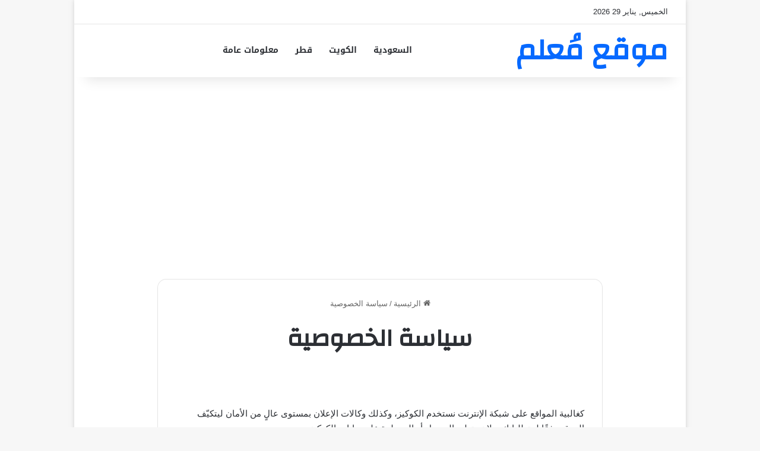

--- FILE ---
content_type: text/html; charset=UTF-8
request_url: https://mo3alm.com/privacy-policy/
body_size: 15407
content:
<!DOCTYPE html>
<html dir="rtl" lang="ar" class="" data-skin="light" prefix="og: https://ogp.me/ns#">
<head>
	<meta charset="UTF-8" />
	<link rel="profile" href="https://gmpg.org/xfn/11" />
	
<!-- تحسين محرك البحث بواسطة رانك ماث - https://rankmath.com/ -->
<title>سياسة الخصوصية - موقع مُعلم</title>
<meta name="description" content="ننوّه على أنه في حال ظهرت أي من الإعلانات غير اللائقة أو المنافية لأخلاقياتنا بضرورة إبلاغنا على الفور، فنحن لا نملك الحق في رؤية الإعلانات المعروضة لديك،"/>
<meta name="robots" content="follow, index, max-snippet:-1, max-video-preview:-1, max-image-preview:large"/>
<link rel="canonical" href="https://mo3alm.com/privacy-policy/" />
<meta property="og:locale" content="ar_AR" />
<meta property="og:type" content="article" />
<meta property="og:title" content="سياسة الخصوصية - موقع مُعلم" />
<meta property="og:description" content="ننوّه على أنه في حال ظهرت أي من الإعلانات غير اللائقة أو المنافية لأخلاقياتنا بضرورة إبلاغنا على الفور، فنحن لا نملك الحق في رؤية الإعلانات المعروضة لديك،" />
<meta property="og:url" content="https://mo3alm.com/privacy-policy/" />
<meta property="og:site_name" content="موقع مُعلم" />
<meta property="article:publisher" content="https://www.facebook.com/mo3alm2023/" />
<meta property="og:updated_time" content="2023-01-05T17:30:27+02:00" />
<meta property="article:published_time" content="2023-01-05T09:24:40+02:00" />
<meta property="article:modified_time" content="2023-01-05T17:30:27+02:00" />
<meta name="twitter:card" content="summary_large_image" />
<meta name="twitter:title" content="سياسة الخصوصية - موقع مُعلم" />
<meta name="twitter:description" content="ننوّه على أنه في حال ظهرت أي من الإعلانات غير اللائقة أو المنافية لأخلاقياتنا بضرورة إبلاغنا على الفور، فنحن لا نملك الحق في رؤية الإعلانات المعروضة لديك،" />
<meta name="twitter:label1" content="مدة القراءة" />
<meta name="twitter:data1" content="3 دقائق" />
<script type="application/ld+json" class="rank-math-schema">{"@context":"https://schema.org","@graph":[{"@type":"Organization","@id":"https://mo3alm.com/#organization","name":"\u0645\u0648\u0642\u0639 \u0645\u064f\u0639\u0644\u0645","url":"https://mo3alm.com","sameAs":["https://www.facebook.com/mo3alm2023/"],"email":"careegy97@gmail.com","logo":{"@type":"ImageObject","@id":"https://mo3alm.com/#logo","url":"https://mo3alm.com/wp-content/uploads/2023/01/mo3alm-1.jpg","contentUrl":"https://mo3alm.com/wp-content/uploads/2023/01/mo3alm-1.jpg","caption":"\u0645\u0648\u0642\u0639 \u0645\u064f\u0639\u0644\u0645","inLanguage":"ar","width":"512","height":"512"}},{"@type":"WebSite","@id":"https://mo3alm.com/#website","url":"https://mo3alm.com","name":"\u0645\u0648\u0642\u0639 \u0645\u064f\u0639\u0644\u0645","alternateName":"\u0645\u0648\u0642\u0639 \u0645\u064f\u0639\u0644\u0645","publisher":{"@id":"https://mo3alm.com/#organization"},"inLanguage":"ar"},{"@type":"WebPage","@id":"https://mo3alm.com/privacy-policy/#webpage","url":"https://mo3alm.com/privacy-policy/","name":"\u0633\u064a\u0627\u0633\u0629 \u0627\u0644\u062e\u0635\u0648\u0635\u064a\u0629 - \u0645\u0648\u0642\u0639 \u0645\u064f\u0639\u0644\u0645","datePublished":"2023-01-05T09:24:40+02:00","dateModified":"2023-01-05T17:30:27+02:00","isPartOf":{"@id":"https://mo3alm.com/#website"},"inLanguage":"ar"},{"@type":"Person","@id":"https://mo3alm.com/author/admin/","name":"kiro","url":"https://mo3alm.com/author/admin/","image":{"@type":"ImageObject","@id":"https://secure.gravatar.com/avatar/2f1cbf599e6631fcf6bf5d3b8b49b629018d9228e6680a82c85cfbc3398c48ad?s=96&amp;d=mm&amp;r=g","url":"https://secure.gravatar.com/avatar/2f1cbf599e6631fcf6bf5d3b8b49b629018d9228e6680a82c85cfbc3398c48ad?s=96&amp;d=mm&amp;r=g","caption":"kiro","inLanguage":"ar"},"sameAs":["https://mo3alm.com"],"worksFor":{"@id":"https://mo3alm.com/#organization"}},{"@type":"NewsArticle","headline":"\u0633\u064a\u0627\u0633\u0629 \u0627\u0644\u062e\u0635\u0648\u0635\u064a\u0629 - \u0645\u0648\u0642\u0639 \u0645\u064f\u0639\u0644\u0645","keywords":"\u0633\u064a\u0627\u0633\u0629 \u0627\u0644\u062e\u0635\u0648\u0635\u064a\u0629","datePublished":"2023-01-05T09:24:40+02:00","dateModified":"2023-01-05T17:30:27+02:00","author":{"@id":"https://mo3alm.com/author/admin/","name":"kiro"},"publisher":{"@id":"https://mo3alm.com/#organization"},"description":"\u0646\u0646\u0648\u0651\u0647 \u0639\u0644\u0649 \u0623\u0646\u0647 \u0641\u064a \u062d\u0627\u0644 \u0638\u0647\u0631\u062a \u0623\u064a \u0645\u0646 \u0627\u0644\u0625\u0639\u0644\u0627\u0646\u0627\u062a \u063a\u064a\u0631 \u0627\u0644\u0644\u0627\u0626\u0642\u0629 \u0623\u0648 \u0627\u0644\u0645\u0646\u0627\u0641\u064a\u0629 \u0644\u0623\u062e\u0644\u0627\u0642\u064a\u0627\u062a\u0646\u0627 \u0628\u0636\u0631\u0648\u0631\u0629 \u0625\u0628\u0644\u0627\u063a\u0646\u0627 \u0639\u0644\u0649 \u0627\u0644\u0641\u0648\u0631\u060c \u0641\u0646\u062d\u0646 \u0644\u0627 \u0646\u0645\u0644\u0643 \u0627\u0644\u062d\u0642 \u0641\u064a \u0631\u0624\u064a\u0629 \u0627\u0644\u0625\u0639\u0644\u0627\u0646\u0627\u062a \u0627\u0644\u0645\u0639\u0631\u0648\u0636\u0629 \u0644\u062f\u064a\u0643\u060c","name":"\u0633\u064a\u0627\u0633\u0629 \u0627\u0644\u062e\u0635\u0648\u0635\u064a\u0629 - \u0645\u0648\u0642\u0639 \u0645\u064f\u0639\u0644\u0645","@id":"https://mo3alm.com/privacy-policy/#richSnippet","isPartOf":{"@id":"https://mo3alm.com/privacy-policy/#webpage"},"inLanguage":"ar","mainEntityOfPage":{"@id":"https://mo3alm.com/privacy-policy/#webpage"}}]}</script>
<!-- /إضافة تحسين محركات البحث لووردبريس Rank Math -->

<link rel='dns-prefetch' href='//fonts.googleapis.com' />
<link rel="alternate" type="application/rss+xml" title="موقع مُعلم &laquo; الخلاصة" href="https://mo3alm.com/feed/" />
<link rel="alternate" type="application/rss+xml" title="موقع مُعلم &laquo; خلاصة التعليقات" href="https://mo3alm.com/comments/feed/" />
<link rel="alternate" type="application/rss+xml" title="موقع مُعلم &laquo; سياسة الخصوصية خلاصة التعليقات" href="https://mo3alm.com/privacy-policy/feed/" />

		<style type="text/css">
			:root{				
			--tie-preset-gradient-1: linear-gradient(135deg, rgba(6, 147, 227, 1) 0%, rgb(155, 81, 224) 100%);
			--tie-preset-gradient-2: linear-gradient(135deg, rgb(122, 220, 180) 0%, rgb(0, 208, 130) 100%);
			--tie-preset-gradient-3: linear-gradient(135deg, rgba(252, 185, 0, 1) 0%, rgba(255, 105, 0, 1) 100%);
			--tie-preset-gradient-4: linear-gradient(135deg, rgba(255, 105, 0, 1) 0%, rgb(207, 46, 46) 100%);
			--tie-preset-gradient-5: linear-gradient(135deg, rgb(238, 238, 238) 0%, rgb(169, 184, 195) 100%);
			--tie-preset-gradient-6: linear-gradient(135deg, rgb(74, 234, 220) 0%, rgb(151, 120, 209) 20%, rgb(207, 42, 186) 40%, rgb(238, 44, 130) 60%, rgb(251, 105, 98) 80%, rgb(254, 248, 76) 100%);
			--tie-preset-gradient-7: linear-gradient(135deg, rgb(255, 206, 236) 0%, rgb(152, 150, 240) 100%);
			--tie-preset-gradient-8: linear-gradient(135deg, rgb(254, 205, 165) 0%, rgb(254, 45, 45) 50%, rgb(107, 0, 62) 100%);
			--tie-preset-gradient-9: linear-gradient(135deg, rgb(255, 203, 112) 0%, rgb(199, 81, 192) 50%, rgb(65, 88, 208) 100%);
			--tie-preset-gradient-10: linear-gradient(135deg, rgb(255, 245, 203) 0%, rgb(182, 227, 212) 50%, rgb(51, 167, 181) 100%);
			--tie-preset-gradient-11: linear-gradient(135deg, rgb(202, 248, 128) 0%, rgb(113, 206, 126) 100%);
			--tie-preset-gradient-12: linear-gradient(135deg, rgb(2, 3, 129) 0%, rgb(40, 116, 252) 100%);
			--tie-preset-gradient-13: linear-gradient(135deg, #4D34FA, #ad34fa);
			--tie-preset-gradient-14: linear-gradient(135deg, #0057FF, #31B5FF);
			--tie-preset-gradient-15: linear-gradient(135deg, #FF007A, #FF81BD);
			--tie-preset-gradient-16: linear-gradient(135deg, #14111E, #4B4462);
			--tie-preset-gradient-17: linear-gradient(135deg, #F32758, #FFC581);

			
					--main-nav-background: #FFFFFF;
					--main-nav-secondry-background: rgba(0,0,0,0.03);
					--main-nav-primary-color: #0088ff;
					--main-nav-contrast-primary-color: #FFFFFF;
					--main-nav-text-color: #2c2f34;
					--main-nav-secondry-text-color: rgba(0,0,0,0.5);
					--main-nav-main-border-color: rgba(0,0,0,0.1);
					--main-nav-secondry-border-color: rgba(0,0,0,0.08);
				--tie-buttons-radius: 100px;
			}
		</style>
	<link rel="alternate" title="oEmbed (JSON)" type="application/json+oembed" href="https://mo3alm.com/wp-json/oembed/1.0/embed?url=https%3A%2F%2Fmo3alm.com%2Fprivacy-policy%2F" />
<link rel="alternate" title="oEmbed (XML)" type="text/xml+oembed" href="https://mo3alm.com/wp-json/oembed/1.0/embed?url=https%3A%2F%2Fmo3alm.com%2Fprivacy-policy%2F&#038;format=xml" />
<meta name="viewport" content="width=device-width, initial-scale=1.0" /><style id='wp-img-auto-sizes-contain-inline-css' type='text/css'>
img:is([sizes=auto i],[sizes^="auto," i]){contain-intrinsic-size:3000px 1500px}
/*# sourceURL=wp-img-auto-sizes-contain-inline-css */
</style>
<link rel='stylesheet' id='notosanskufiarabic-css' href='//fonts.googleapis.com/earlyaccess/notosanskufiarabic?ver=6.9' type='text/css' media='all' />
<style id='wp-emoji-styles-inline-css' type='text/css'>

	img.wp-smiley, img.emoji {
		display: inline !important;
		border: none !important;
		box-shadow: none !important;
		height: 1em !important;
		width: 1em !important;
		margin: 0 0.07em !important;
		vertical-align: -0.1em !important;
		background: none !important;
		padding: 0 !important;
	}
/*# sourceURL=wp-emoji-styles-inline-css */
</style>
<style id='wp-block-library-inline-css' type='text/css'>
:root{--wp-block-synced-color:#7a00df;--wp-block-synced-color--rgb:122,0,223;--wp-bound-block-color:var(--wp-block-synced-color);--wp-editor-canvas-background:#ddd;--wp-admin-theme-color:#007cba;--wp-admin-theme-color--rgb:0,124,186;--wp-admin-theme-color-darker-10:#006ba1;--wp-admin-theme-color-darker-10--rgb:0,107,160.5;--wp-admin-theme-color-darker-20:#005a87;--wp-admin-theme-color-darker-20--rgb:0,90,135;--wp-admin-border-width-focus:2px}@media (min-resolution:192dpi){:root{--wp-admin-border-width-focus:1.5px}}.wp-element-button{cursor:pointer}:root .has-very-light-gray-background-color{background-color:#eee}:root .has-very-dark-gray-background-color{background-color:#313131}:root .has-very-light-gray-color{color:#eee}:root .has-very-dark-gray-color{color:#313131}:root .has-vivid-green-cyan-to-vivid-cyan-blue-gradient-background{background:linear-gradient(135deg,#00d084,#0693e3)}:root .has-purple-crush-gradient-background{background:linear-gradient(135deg,#34e2e4,#4721fb 50%,#ab1dfe)}:root .has-hazy-dawn-gradient-background{background:linear-gradient(135deg,#faaca8,#dad0ec)}:root .has-subdued-olive-gradient-background{background:linear-gradient(135deg,#fafae1,#67a671)}:root .has-atomic-cream-gradient-background{background:linear-gradient(135deg,#fdd79a,#004a59)}:root .has-nightshade-gradient-background{background:linear-gradient(135deg,#330968,#31cdcf)}:root .has-midnight-gradient-background{background:linear-gradient(135deg,#020381,#2874fc)}:root{--wp--preset--font-size--normal:16px;--wp--preset--font-size--huge:42px}.has-regular-font-size{font-size:1em}.has-larger-font-size{font-size:2.625em}.has-normal-font-size{font-size:var(--wp--preset--font-size--normal)}.has-huge-font-size{font-size:var(--wp--preset--font-size--huge)}.has-text-align-center{text-align:center}.has-text-align-left{text-align:left}.has-text-align-right{text-align:right}.has-fit-text{white-space:nowrap!important}#end-resizable-editor-section{display:none}.aligncenter{clear:both}.items-justified-left{justify-content:flex-start}.items-justified-center{justify-content:center}.items-justified-right{justify-content:flex-end}.items-justified-space-between{justify-content:space-between}.screen-reader-text{border:0;clip-path:inset(50%);height:1px;margin:-1px;overflow:hidden;padding:0;position:absolute;width:1px;word-wrap:normal!important}.screen-reader-text:focus{background-color:#ddd;clip-path:none;color:#444;display:block;font-size:1em;height:auto;left:5px;line-height:normal;padding:15px 23px 14px;text-decoration:none;top:5px;width:auto;z-index:100000}html :where(.has-border-color){border-style:solid}html :where([style*=border-top-color]){border-top-style:solid}html :where([style*=border-right-color]){border-right-style:solid}html :where([style*=border-bottom-color]){border-bottom-style:solid}html :where([style*=border-left-color]){border-left-style:solid}html :where([style*=border-width]){border-style:solid}html :where([style*=border-top-width]){border-top-style:solid}html :where([style*=border-right-width]){border-right-style:solid}html :where([style*=border-bottom-width]){border-bottom-style:solid}html :where([style*=border-left-width]){border-left-style:solid}html :where(img[class*=wp-image-]){height:auto;max-width:100%}:where(figure){margin:0 0 1em}html :where(.is-position-sticky){--wp-admin--admin-bar--position-offset:var(--wp-admin--admin-bar--height,0px)}@media screen and (max-width:600px){html :where(.is-position-sticky){--wp-admin--admin-bar--position-offset:0px}}

/*# sourceURL=wp-block-library-inline-css */
</style><style id='wp-block-heading-inline-css' type='text/css'>
h1:where(.wp-block-heading).has-background,h2:where(.wp-block-heading).has-background,h3:where(.wp-block-heading).has-background,h4:where(.wp-block-heading).has-background,h5:where(.wp-block-heading).has-background,h6:where(.wp-block-heading).has-background{padding:1.25em 2.375em}h1.has-text-align-left[style*=writing-mode]:where([style*=vertical-lr]),h1.has-text-align-right[style*=writing-mode]:where([style*=vertical-rl]),h2.has-text-align-left[style*=writing-mode]:where([style*=vertical-lr]),h2.has-text-align-right[style*=writing-mode]:where([style*=vertical-rl]),h3.has-text-align-left[style*=writing-mode]:where([style*=vertical-lr]),h3.has-text-align-right[style*=writing-mode]:where([style*=vertical-rl]),h4.has-text-align-left[style*=writing-mode]:where([style*=vertical-lr]),h4.has-text-align-right[style*=writing-mode]:where([style*=vertical-rl]),h5.has-text-align-left[style*=writing-mode]:where([style*=vertical-lr]),h5.has-text-align-right[style*=writing-mode]:where([style*=vertical-rl]),h6.has-text-align-left[style*=writing-mode]:where([style*=vertical-lr]),h6.has-text-align-right[style*=writing-mode]:where([style*=vertical-rl]){rotate:180deg}
/*# sourceURL=https://mo3alm.com/wp-includes/blocks/heading/style.min.css */
</style>
<style id='global-styles-inline-css' type='text/css'>
:root{--wp--preset--aspect-ratio--square: 1;--wp--preset--aspect-ratio--4-3: 4/3;--wp--preset--aspect-ratio--3-4: 3/4;--wp--preset--aspect-ratio--3-2: 3/2;--wp--preset--aspect-ratio--2-3: 2/3;--wp--preset--aspect-ratio--16-9: 16/9;--wp--preset--aspect-ratio--9-16: 9/16;--wp--preset--color--black: #000000;--wp--preset--color--cyan-bluish-gray: #abb8c3;--wp--preset--color--white: #ffffff;--wp--preset--color--pale-pink: #f78da7;--wp--preset--color--vivid-red: #cf2e2e;--wp--preset--color--luminous-vivid-orange: #ff6900;--wp--preset--color--luminous-vivid-amber: #fcb900;--wp--preset--color--light-green-cyan: #7bdcb5;--wp--preset--color--vivid-green-cyan: #00d084;--wp--preset--color--pale-cyan-blue: #8ed1fc;--wp--preset--color--vivid-cyan-blue: #0693e3;--wp--preset--color--vivid-purple: #9b51e0;--wp--preset--color--global-color: #0088ff;--wp--preset--gradient--vivid-cyan-blue-to-vivid-purple: linear-gradient(135deg,rgb(6,147,227) 0%,rgb(155,81,224) 100%);--wp--preset--gradient--light-green-cyan-to-vivid-green-cyan: linear-gradient(135deg,rgb(122,220,180) 0%,rgb(0,208,130) 100%);--wp--preset--gradient--luminous-vivid-amber-to-luminous-vivid-orange: linear-gradient(135deg,rgb(252,185,0) 0%,rgb(255,105,0) 100%);--wp--preset--gradient--luminous-vivid-orange-to-vivid-red: linear-gradient(135deg,rgb(255,105,0) 0%,rgb(207,46,46) 100%);--wp--preset--gradient--very-light-gray-to-cyan-bluish-gray: linear-gradient(135deg,rgb(238,238,238) 0%,rgb(169,184,195) 100%);--wp--preset--gradient--cool-to-warm-spectrum: linear-gradient(135deg,rgb(74,234,220) 0%,rgb(151,120,209) 20%,rgb(207,42,186) 40%,rgb(238,44,130) 60%,rgb(251,105,98) 80%,rgb(254,248,76) 100%);--wp--preset--gradient--blush-light-purple: linear-gradient(135deg,rgb(255,206,236) 0%,rgb(152,150,240) 100%);--wp--preset--gradient--blush-bordeaux: linear-gradient(135deg,rgb(254,205,165) 0%,rgb(254,45,45) 50%,rgb(107,0,62) 100%);--wp--preset--gradient--luminous-dusk: linear-gradient(135deg,rgb(255,203,112) 0%,rgb(199,81,192) 50%,rgb(65,88,208) 100%);--wp--preset--gradient--pale-ocean: linear-gradient(135deg,rgb(255,245,203) 0%,rgb(182,227,212) 50%,rgb(51,167,181) 100%);--wp--preset--gradient--electric-grass: linear-gradient(135deg,rgb(202,248,128) 0%,rgb(113,206,126) 100%);--wp--preset--gradient--midnight: linear-gradient(135deg,rgb(2,3,129) 0%,rgb(40,116,252) 100%);--wp--preset--font-size--small: 13px;--wp--preset--font-size--medium: 20px;--wp--preset--font-size--large: 36px;--wp--preset--font-size--x-large: 42px;--wp--preset--spacing--20: 0.44rem;--wp--preset--spacing--30: 0.67rem;--wp--preset--spacing--40: 1rem;--wp--preset--spacing--50: 1.5rem;--wp--preset--spacing--60: 2.25rem;--wp--preset--spacing--70: 3.38rem;--wp--preset--spacing--80: 5.06rem;--wp--preset--shadow--natural: 6px 6px 9px rgba(0, 0, 0, 0.2);--wp--preset--shadow--deep: 12px 12px 50px rgba(0, 0, 0, 0.4);--wp--preset--shadow--sharp: 6px 6px 0px rgba(0, 0, 0, 0.2);--wp--preset--shadow--outlined: 6px 6px 0px -3px rgb(255, 255, 255), 6px 6px rgb(0, 0, 0);--wp--preset--shadow--crisp: 6px 6px 0px rgb(0, 0, 0);}:where(.is-layout-flex){gap: 0.5em;}:where(.is-layout-grid){gap: 0.5em;}body .is-layout-flex{display: flex;}.is-layout-flex{flex-wrap: wrap;align-items: center;}.is-layout-flex > :is(*, div){margin: 0;}body .is-layout-grid{display: grid;}.is-layout-grid > :is(*, div){margin: 0;}:where(.wp-block-columns.is-layout-flex){gap: 2em;}:where(.wp-block-columns.is-layout-grid){gap: 2em;}:where(.wp-block-post-template.is-layout-flex){gap: 1.25em;}:where(.wp-block-post-template.is-layout-grid){gap: 1.25em;}.has-black-color{color: var(--wp--preset--color--black) !important;}.has-cyan-bluish-gray-color{color: var(--wp--preset--color--cyan-bluish-gray) !important;}.has-white-color{color: var(--wp--preset--color--white) !important;}.has-pale-pink-color{color: var(--wp--preset--color--pale-pink) !important;}.has-vivid-red-color{color: var(--wp--preset--color--vivid-red) !important;}.has-luminous-vivid-orange-color{color: var(--wp--preset--color--luminous-vivid-orange) !important;}.has-luminous-vivid-amber-color{color: var(--wp--preset--color--luminous-vivid-amber) !important;}.has-light-green-cyan-color{color: var(--wp--preset--color--light-green-cyan) !important;}.has-vivid-green-cyan-color{color: var(--wp--preset--color--vivid-green-cyan) !important;}.has-pale-cyan-blue-color{color: var(--wp--preset--color--pale-cyan-blue) !important;}.has-vivid-cyan-blue-color{color: var(--wp--preset--color--vivid-cyan-blue) !important;}.has-vivid-purple-color{color: var(--wp--preset--color--vivid-purple) !important;}.has-black-background-color{background-color: var(--wp--preset--color--black) !important;}.has-cyan-bluish-gray-background-color{background-color: var(--wp--preset--color--cyan-bluish-gray) !important;}.has-white-background-color{background-color: var(--wp--preset--color--white) !important;}.has-pale-pink-background-color{background-color: var(--wp--preset--color--pale-pink) !important;}.has-vivid-red-background-color{background-color: var(--wp--preset--color--vivid-red) !important;}.has-luminous-vivid-orange-background-color{background-color: var(--wp--preset--color--luminous-vivid-orange) !important;}.has-luminous-vivid-amber-background-color{background-color: var(--wp--preset--color--luminous-vivid-amber) !important;}.has-light-green-cyan-background-color{background-color: var(--wp--preset--color--light-green-cyan) !important;}.has-vivid-green-cyan-background-color{background-color: var(--wp--preset--color--vivid-green-cyan) !important;}.has-pale-cyan-blue-background-color{background-color: var(--wp--preset--color--pale-cyan-blue) !important;}.has-vivid-cyan-blue-background-color{background-color: var(--wp--preset--color--vivid-cyan-blue) !important;}.has-vivid-purple-background-color{background-color: var(--wp--preset--color--vivid-purple) !important;}.has-black-border-color{border-color: var(--wp--preset--color--black) !important;}.has-cyan-bluish-gray-border-color{border-color: var(--wp--preset--color--cyan-bluish-gray) !important;}.has-white-border-color{border-color: var(--wp--preset--color--white) !important;}.has-pale-pink-border-color{border-color: var(--wp--preset--color--pale-pink) !important;}.has-vivid-red-border-color{border-color: var(--wp--preset--color--vivid-red) !important;}.has-luminous-vivid-orange-border-color{border-color: var(--wp--preset--color--luminous-vivid-orange) !important;}.has-luminous-vivid-amber-border-color{border-color: var(--wp--preset--color--luminous-vivid-amber) !important;}.has-light-green-cyan-border-color{border-color: var(--wp--preset--color--light-green-cyan) !important;}.has-vivid-green-cyan-border-color{border-color: var(--wp--preset--color--vivid-green-cyan) !important;}.has-pale-cyan-blue-border-color{border-color: var(--wp--preset--color--pale-cyan-blue) !important;}.has-vivid-cyan-blue-border-color{border-color: var(--wp--preset--color--vivid-cyan-blue) !important;}.has-vivid-purple-border-color{border-color: var(--wp--preset--color--vivid-purple) !important;}.has-vivid-cyan-blue-to-vivid-purple-gradient-background{background: var(--wp--preset--gradient--vivid-cyan-blue-to-vivid-purple) !important;}.has-light-green-cyan-to-vivid-green-cyan-gradient-background{background: var(--wp--preset--gradient--light-green-cyan-to-vivid-green-cyan) !important;}.has-luminous-vivid-amber-to-luminous-vivid-orange-gradient-background{background: var(--wp--preset--gradient--luminous-vivid-amber-to-luminous-vivid-orange) !important;}.has-luminous-vivid-orange-to-vivid-red-gradient-background{background: var(--wp--preset--gradient--luminous-vivid-orange-to-vivid-red) !important;}.has-very-light-gray-to-cyan-bluish-gray-gradient-background{background: var(--wp--preset--gradient--very-light-gray-to-cyan-bluish-gray) !important;}.has-cool-to-warm-spectrum-gradient-background{background: var(--wp--preset--gradient--cool-to-warm-spectrum) !important;}.has-blush-light-purple-gradient-background{background: var(--wp--preset--gradient--blush-light-purple) !important;}.has-blush-bordeaux-gradient-background{background: var(--wp--preset--gradient--blush-bordeaux) !important;}.has-luminous-dusk-gradient-background{background: var(--wp--preset--gradient--luminous-dusk) !important;}.has-pale-ocean-gradient-background{background: var(--wp--preset--gradient--pale-ocean) !important;}.has-electric-grass-gradient-background{background: var(--wp--preset--gradient--electric-grass) !important;}.has-midnight-gradient-background{background: var(--wp--preset--gradient--midnight) !important;}.has-small-font-size{font-size: var(--wp--preset--font-size--small) !important;}.has-medium-font-size{font-size: var(--wp--preset--font-size--medium) !important;}.has-large-font-size{font-size: var(--wp--preset--font-size--large) !important;}.has-x-large-font-size{font-size: var(--wp--preset--font-size--x-large) !important;}
/*# sourceURL=global-styles-inline-css */
</style>

<style id='classic-theme-styles-inline-css' type='text/css'>
/*! This file is auto-generated */
.wp-block-button__link{color:#fff;background-color:#32373c;border-radius:9999px;box-shadow:none;text-decoration:none;padding:calc(.667em + 2px) calc(1.333em + 2px);font-size:1.125em}.wp-block-file__button{background:#32373c;color:#fff;text-decoration:none}
/*# sourceURL=/wp-includes/css/classic-themes.min.css */
</style>
<link rel='stylesheet' id='gn-frontend-gnfollow-style-css' href='https://mo3alm.com/wp-content/plugins/gn-publisher/assets/css/gn-frontend-gnfollow.min.css?ver=1.5.26' type='text/css' media='all' />
<link rel='stylesheet' id='tie-css-base-css' href='https://mo3alm.com/wp-content/themes/jannah/assets/css/base.min.css?ver=7.6.1' type='text/css' media='all' />
<link rel='stylesheet' id='tie-css-styles-css' href='https://mo3alm.com/wp-content/themes/jannah/assets/css/style.min.css?ver=7.6.1' type='text/css' media='all' />
<link rel='stylesheet' id='tie-css-widgets-css' href='https://mo3alm.com/wp-content/themes/jannah/assets/css/widgets.min.css?ver=7.6.1' type='text/css' media='all' />
<link rel='stylesheet' id='tie-css-helpers-css' href='https://mo3alm.com/wp-content/themes/jannah/assets/css/helpers.min.css?ver=7.6.1' type='text/css' media='all' />
<link rel='stylesheet' id='tie-fontawesome5-css' href='https://mo3alm.com/wp-content/themes/jannah/assets/css/fontawesome.css?ver=7.6.1' type='text/css' media='all' />
<link rel='stylesheet' id='tie-css-ilightbox-css' href='https://mo3alm.com/wp-content/themes/jannah/assets/ilightbox/dark-skin/skin.css?ver=7.6.1' type='text/css' media='all' />
<link rel='stylesheet' id='tie-css-single-css' href='https://mo3alm.com/wp-content/themes/jannah/assets/css/single.min.css?ver=7.6.1' type='text/css' media='all' />
<link rel='stylesheet' id='tie-css-print-css' href='https://mo3alm.com/wp-content/themes/jannah/assets/css/print.css?ver=7.6.1' type='text/css' media='print' />
<style id='tie-css-print-inline-css' type='text/css'>
.wf-active .logo-text,.wf-active h1,.wf-active h2,.wf-active h3,.wf-active h4,.wf-active h5,.wf-active h6,.wf-active .the-subtitle{font-family: 'Changa';}#main-nav .main-menu > ul > li > a{font-family: Noto Sans Kufi Arabic;}#tie-wrapper .mag-box.big-post-left-box li:not(:first-child) .post-title,#tie-wrapper .mag-box.big-post-top-box li:not(:first-child) .post-title,#tie-wrapper .mag-box.half-box li:not(:first-child) .post-title,#tie-wrapper .mag-box.big-thumb-left-box li:not(:first-child) .post-title,#tie-wrapper .mag-box.scrolling-box .slide .post-title,#tie-wrapper .mag-box.miscellaneous-box li:not(:first-child) .post-title{font-weight: 500;}#header-notification-bar{--tie-buttons-color: #FFFFFF;--tie-buttons-border-color: #FFFFFF;--tie-buttons-hover-color: #e1e1e1;--tie-buttons-hover-text: #000000;}@media (min-width: 1200px){.container{width: auto;}}.boxed-layout #tie-wrapper,.boxed-layout .fixed-nav{max-width: 1030px;}@media (min-width: 1000px){.container,.wide-next-prev-slider-wrapper .slider-main-container{max-width: 1000px;}}body .mag-box .breaking,body .social-icons-widget .social-icons-item .social-link,body .widget_product_tag_cloud a,body .widget_tag_cloud a,body .post-tags a,body .widget_layered_nav_filters a,body .post-bottom-meta-title,body .post-bottom-meta a,body .post-cat,body .show-more-button,body #instagram-link.is-expanded .follow-button,body .cat-counter a + span,body .mag-box-options .slider-arrow-nav a,body .main-menu .cats-horizontal li a,body #instagram-link.is-compact,body .pages-numbers a,body .pages-nav-item,body .bp-pagination-links .page-numbers,body .fullwidth-area .widget_tag_cloud .tagcloud a,body ul.breaking-news-nav li.jnt-prev,body ul.breaking-news-nav li.jnt-next,body #tie-popup-search-mobile table.gsc-search-box{border-radius: 35px;}body .mag-box ul.breaking-news-nav li{border: 0 !important;}body #instagram-link.is-compact{padding-right: 40px;padding-left: 40px;}body .post-bottom-meta-title,body .post-bottom-meta a,body .more-link{padding-right: 15px;padding-left: 15px;}body #masonry-grid .container-wrapper .post-thumb img{border-radius: 0px;}body .video-thumbnail,body .review-item,body .review-summary,body .user-rate-wrap,body textarea,body input,body select{border-radius: 5px;}body .post-content-slideshow,body #tie-read-next,body .prev-next-post-nav .post-thumb,body .post-thumb img,body .container-wrapper,body .tie-popup-container .container-wrapper,body .widget,body .tie-grid-slider .grid-item,body .slider-vertical-navigation .slide,body .boxed-slider:not(.tie-grid-slider) .slide,body .buddypress-wrap .activity-list .load-more a,body .buddypress-wrap .activity-list .load-newest a,body .woocommerce .products .product .product-img img,body .woocommerce .products .product .product-img,body .woocommerce .woocommerce-tabs,body .woocommerce div.product .related.products,body .woocommerce div.product .up-sells.products,body .woocommerce .cart_totals,.woocommerce .cross-sells,body .big-thumb-left-box-inner,body .miscellaneous-box .posts-items li:first-child,body .single-big-img,body .masonry-with-spaces .container-wrapper .slide,body .news-gallery-items li .post-thumb,body .scroll-2-box .slide,.magazine1.archive:not(.bbpress) .entry-header-outer,.magazine1.search .entry-header-outer,.magazine1.archive:not(.bbpress) .mag-box .container-wrapper,.magazine1.search .mag-box .container-wrapper,body.magazine1 .entry-header-outer + .mag-box,body .digital-rating-static,body .entry q,body .entry blockquote,body #instagram-link.is-expanded,body.single-post .featured-area,body.post-layout-8 #content,body .footer-boxed-widget-area,body .tie-video-main-slider,body .post-thumb-overlay,body .widget_media_image img,body .stream-item-mag img,body .media-page-layout .post-element{border-radius: 15px;}#subcategories-section .container-wrapper{border-radius: 15px !important;margin-top: 15px !important;border-top-width: 1px !important;}@media (max-width: 767px) {.tie-video-main-slider iframe{border-top-right-radius: 15px;border-top-left-radius: 15px;}}.magazine1.archive:not(.bbpress) .mag-box .container-wrapper,.magazine1.search .mag-box .container-wrapper{margin-top: 15px;border-top-width: 1px;}body .section-wrapper:not(.container-full) .wide-slider-wrapper .slider-main-container,body .section-wrapper:not(.container-full) .wide-slider-three-slids-wrapper{border-radius: 15px;overflow: hidden;}body .wide-slider-nav-wrapper,body .share-buttons-bottom,body .first-post-gradient li:first-child .post-thumb:after,body .scroll-2-box .post-thumb:after{border-bottom-left-radius: 15px;border-bottom-right-radius: 15px;}body .main-menu .menu-sub-content,body .comp-sub-menu{border-bottom-left-radius: 10px;border-bottom-right-radius: 10px;}body.single-post .featured-area{overflow: hidden;}body #check-also-box.check-also-left{border-top-right-radius: 15px;border-bottom-right-radius: 15px;}body #check-also-box.check-also-right{border-top-left-radius: 15px;border-bottom-left-radius: 15px;}body .mag-box .breaking-news-nav li:last-child{border-top-right-radius: 35px;border-bottom-right-radius: 35px;}body .mag-box .breaking-title:before{border-top-right-radius: 35px;border-bottom-right-radius: 35px;}body .tabs li:last-child a,body .full-overlay-title li:not(.no-post-thumb) .block-title-overlay{border-top-left-radius: 15px;}body .center-overlay-title li:not(.no-post-thumb) .block-title-overlay,body .tabs li:first-child a{border-top-right-radius: 15px;}
/*# sourceURL=tie-css-print-inline-css */
</style>
<script type="text/javascript" src="https://mo3alm.com/wp-includes/js/jquery/jquery.min.js?ver=3.7.1" id="jquery-core-js"></script>
<script type="text/javascript" src="https://mo3alm.com/wp-includes/js/jquery/jquery-migrate.min.js?ver=3.4.1" id="jquery-migrate-js"></script>
<link rel="https://api.w.org/" href="https://mo3alm.com/wp-json/" /><link rel="alternate" title="JSON" type="application/json" href="https://mo3alm.com/wp-json/wp/v2/pages/3" /><link rel="EditURI" type="application/rsd+xml" title="RSD" href="https://mo3alm.com/xmlrpc.php?rsd" />
<link rel="stylesheet" href="https://mo3alm.com/wp-content/themes/jannah/rtl.css" type="text/css" media="screen" /><meta name="generator" content="WordPress 6.9" />
<link rel='shortlink' href='https://mo3alm.com/?p=3' />
<meta http-equiv="X-UA-Compatible" content="IE=edge"><meta name="google-site-verification" content="Om7zpEcu06Hm-B1zFpuISquD9iqHQPK-_eM4d1QOPng" />

<script async src="https://pagead2.googlesyndication.com/pagead/js/adsbygoogle.js?client=ca-pub-3713580412727130"
     crossorigin="anonymous"></script>


<!-- Google tag (gtag.js) -->
<script async src="https://www.googletagmanager.com/gtag/js?id=G-VQP3MRL1Y1"></script>
<script>
  window.dataLayer = window.dataLayer || [];
  function gtag(){dataLayer.push(arguments);}
  gtag('js', new Date());

  gtag('config', 'G-VQP3MRL1Y1');
</script>





<link rel="icon" href="https://mo3alm.com/wp-content/uploads/2023/01/cropped-mo3alm-1-32x32.jpg" sizes="32x32" />
<link rel="icon" href="https://mo3alm.com/wp-content/uploads/2023/01/cropped-mo3alm-1-192x192.jpg" sizes="192x192" />
<link rel="apple-touch-icon" href="https://mo3alm.com/wp-content/uploads/2023/01/cropped-mo3alm-1-180x180.jpg" />
<meta name="msapplication-TileImage" content="https://mo3alm.com/wp-content/uploads/2023/01/cropped-mo3alm-1-270x270.jpg" />
</head>

<body id="tie-body" class="rtl privacy-policy wp-singular page-template-default page page-id-3 wp-theme-jannah boxed-layout wrapper-has-shadow block-head-1 magazine3 magazine1 is-thumb-overlay-disabled is-desktop is-header-layout-4 one-column-no-sidebar post-layout-1 has-mobile-share">



<div class="background-overlay">

	<div id="tie-container" class="site tie-container">

		
		<div id="tie-wrapper">
			
<header id="theme-header" class="theme-header header-layout-4 header-layout-1 main-nav-light main-nav-default-light main-nav-below no-stream-item top-nav-active top-nav-light top-nav-default-light top-nav-above has-shadow has-normal-width-logo mobile-header-centered">
	
<nav id="top-nav"  class="has-date top-nav header-nav" aria-label="الشريط العلوي">
	<div class="container">
		<div class="topbar-wrapper">

			
					<div class="topbar-today-date">
						الخميس, يناير 29 2026					</div>
					
			<div class="tie-alignleft">
							</div><!-- .tie-alignleft /-->

			<div class="tie-alignright">
							</div><!-- .tie-alignright /-->

		</div><!-- .topbar-wrapper /-->
	</div><!-- .container /-->
</nav><!-- #top-nav /-->

<div class="main-nav-wrapper">
	<nav id="main-nav"  class="main-nav header-nav menu-style-default menu-style-solid-bg" style="line-height:89px" aria-label="القائمة الرئيسية">
		<div class="container">

			<div class="main-menu-wrapper">

				<div id="mobile-header-components-area_1" class="mobile-header-components"><ul class="components"><li class="mobile-component_menu custom-menu-link"><a href="#" id="mobile-menu-icon" class=""><span class="tie-mobile-menu-icon nav-icon is-layout-1"></span><span class="screen-reader-text">القائمة</span></a></li></ul></div>
						<div class="header-layout-1-logo" >
							
		<div id="logo" class="text-logo" >

			
			<a title="موقع مُعلم" href="https://mo3alm.com/">
				<div class="logo-text">موقع مُعلم</div>			</a>

			
		</div><!-- #logo /-->

								</div>

						<div id="mobile-header-components-area_2" class="mobile-header-components"><ul class="components"><li class="mobile-component_search custom-menu-link">
				<a href="#" class="tie-search-trigger-mobile">
					<span class="tie-icon-search tie-search-icon" aria-hidden="true"></span>
					<span class="screen-reader-text">بحث عن</span>
				</a>
			</li></ul></div>
				<div id="menu-components-wrap">

					
					<div class="main-menu main-menu-wrap">
						<div id="main-nav-menu" class="main-menu header-menu"><ul id="menu-%d8%a7%d9%84%d9%82%d8%a7%d8%a6%d9%85%d8%a9-%d8%a7%d9%84%d8%b1%d8%a6%d9%8a%d8%b3%d9%8a%d8%a9" class="menu"><li id="menu-item-736" class="menu-item menu-item-type-taxonomy menu-item-object-category menu-item-736"><a href="https://mo3alm.com/%d8%a7%d9%84%d9%85%d9%8f%d8%b9%d9%84%d9%85-%d8%a7%d9%84%d8%b3%d8%b9%d9%88%d8%af%d9%8a/">السعودية</a></li>
<li id="menu-item-737" class="menu-item menu-item-type-taxonomy menu-item-object-category menu-item-737"><a href="https://mo3alm.com/%d8%a7%d9%84%d9%85%d9%8f%d8%b9%d9%84%d9%85-%d8%a7%d9%84%d9%83%d9%88%d9%8a%d8%aa%d9%8a/">الكويت</a></li>
<li id="menu-item-738" class="menu-item menu-item-type-taxonomy menu-item-object-category menu-item-738"><a href="https://mo3alm.com/%d8%a7%d9%84%d9%85%d9%8f%d8%b9%d9%84%d9%85-%d8%a7%d9%84%d9%82%d8%b7%d8%b1%d9%8a/">قطر</a></li>
<li id="menu-item-739" class="menu-item menu-item-type-taxonomy menu-item-object-category menu-item-739"><a href="https://mo3alm.com/%d9%85%d8%b9%d9%84%d9%88%d9%85%d8%a7%d8%aa-%d8%b9%d8%a7%d9%85%d8%a9/">معلومات عامة</a></li>
</ul></div>					</div><!-- .main-menu /-->

					<ul class="components"></ul><!-- Components -->
				</div><!-- #menu-components-wrap /-->
			</div><!-- .main-menu-wrapper /-->
		</div><!-- .container /-->

			</nav><!-- #main-nav /-->
</div><!-- .main-nav-wrapper /-->

</header>

<div id="content" class="site-content container"><div id="main-content-row" class="tie-row main-content-row">

<div class="main-content tie-col-md-8 tie-col-xs-12" role="main">

	<div class="stream-item stream-item-above-post"><div class="stream-item-size" style=""><script async src="https://pagead2.googlesyndication.com/pagead/js/adsbygoogle.js?client=ca-pub-3713580412727130"
     crossorigin="anonymous"></script>
<!-- بوب اب معلم -->
<ins class="adsbygoogle"
     style="display:block"
     data-ad-client="ca-pub-3713580412727130"
     data-ad-slot="8389122646"
     data-ad-format="auto"
     data-full-width-responsive="true"></ins>
<script>
     (adsbygoogle = window.adsbygoogle || []).push({});
</script></div></div>
	<article id="the-post" class="container-wrapper post-content tie-standard">

		
	<header class="entry-header-outer">

		<nav id="breadcrumb"><a href="https://mo3alm.com/"><span class="tie-icon-home" aria-hidden="true"></span> الرئيسية</a><em class="delimiter">/</em><span class="current">سياسة الخصوصية</span></nav><script type="application/ld+json">{"@context":"http:\/\/schema.org","@type":"BreadcrumbList","@id":"#Breadcrumb","itemListElement":[{"@type":"ListItem","position":1,"item":{"name":"\u0627\u0644\u0631\u0626\u064a\u0633\u064a\u0629","@id":"https:\/\/mo3alm.com\/"}}]}</script>
		<div class="entry-header">
			<h1 class="post-title entry-title">سياسة الخصوصية</h1>
		</div><!-- .entry-header /-->

		
	</header><!-- .entry-header-outer /-->

	
		<div class="entry-content entry clearfix">

			
			
<p><strong> </strong></p>
<p>كغالبية المواقع على شبكة الإنترنت نستخدم الكوكيز، وكذلك وكالات الإعلان بمستوى عالٍ من الأمان ليتكيّف الموقع وفقًا لمتطلباتك، ولا نستطيع الوصول أو السيطرة على بيانات الكوكيز.</p>
<p>كذلك يمكن لزائر موقعنا بأي وقت أن يُعطّل التعرف على بياناته من إعدادات المتصفح بسهولة <a href="https://policies.google.com/technologies/ads" target="_blank" rel="noopener">من هنا</a>، فكل همُنا هو الحفاظ على خصوصية المستخدم وإتاحة تجربة مستخدم ممتعة وآمنة تمامًا.</p>
<h2 class="wp-block-heading"><strong>البيانات الشخصية التي نجمعها </strong></h2>
<p>في حال تركت تعليقاتك على موقعنا فسنجمع البيانات الموضحة في التعليق فقط لخدمتك بالشكل الأمثل، فنحن نحرص على حماية كامل البيانات بمعدل أمان عالٍ للتمكن من توفير كل معلومات تخص النظام التعليمي بين يديك.</p>
<p>فنجمع فقط عنوان IP الخاص بزائر الموقع، كذلك تاريخ ووقت الزيادة ونوع المتصفح الذي تستخدمه فقط لا غير، وأي من عناوين URL تنقلك إلى موقعنا <a href="https://mo3alm.com/">المُعلم</a>.. ذلك فقط لنتمكن من منحك تجربة مستخدم راقية ومثالية فلم نقم بإنشاء الموقع لجمع أي من البيانات الشخصية.</p>
<p>فذلك ما يمنحنا القدرة على فهم أولوياتك، وما تحاول الوصول إليه من معلومات بشكل سريع، وبالتالي نوفر لك العالم بين يديك بنقرة زر واحدة، فنستطيع إدراك أي المواضيع التي تهتم بها، كما نتمكن من تطوير محتوانا بالشكل المناسب لك، كما يتيح المزايا التالية لك كزائر:</p>
<ul>
<li>القدرة على تحسين جودة المحتوى واستخدام الموقع بما يفيدك.</li>
<li>إتاحة الفرصة لك للتواصل معنا وبالمستخدمين الآخرين بالرسائل أو التعليقات.</li>
<li>سرعة الرد على كامل استفساراتك أو إتاحة المعلومات التي تريدها مباشرةً.</li>
<li>زيادة سرعة الموقع ووصولك إلى المحتوى الذي ترغب به.</li>
</ul>
<h2><strong>مدة احتفاظنا ببياناتك </strong></h2>
<p>فقط في حال تركت تعليقًا لدينا نحتفظ بالتعليق وببياناته الوصفية لأجل غير مُسمى، وهذا ليمكننا من رؤية التعليقات بشكل مباشر وسريع بدلًا من الاحتفاظ بها في قائمة الانتظار.</p>
<p>كما أننا قد نتعاقد مع شركة إعلانات لكي نتمكن من توفير أي من الإعلانات عن المنتجات التي تروقك، وهي لا تطلع سوى على بيانات معينة كالاسم، العنوان، البريد الإلكتروني أو رقم الهاتف.</p>
<p>لكن في كل الأوقات نتعهد بالحفاظ على كافة البيانات الشخصية والسرية التامة لمعلوماتك، ولن يتم استخدام أي منها في إطار غير آمن أو قانوني، للحفاظ على خصوصيتك وحماية الملكية الخاصة بالموقع.</p>
<h2><strong>تعطيل إعلانات </strong><strong>AdSense</strong></h2>
<p>ننوّه على أنه في حال ظهرت أي من الإعلانات غير اللائقة أو المنافية لأخلاقياتنا بضرورة إبلاغنا على الفور، فنحن لا نملك الحق في رؤية الإعلانات المعروضة لديك، ولكن لدينا القدرة على التعديل في سياسة الخصوصية في الوقت المناسب حال واجهتك مشكلة أثناء استخدام موقعنا مُعلم.</p>
<p>ولأهمية اطمئنانك وأن تكون تجربتك لموقعنا مميزة نتيح لك فرصة الاطلاع على سياسة استخدام جوجل أدسنس <a href="https://policies.google.com/privacy" target="_blank" rel="noopener">من هنا</a>، فبهذا يمكنك معرفة أن جميع بياناتك في أمان لدينا، ولا ضرر بأي شكل من استخدامك لموقعنا.</p>
<h2><strong>استخدام الموقع من قبل القاصرين</strong></h2>
<p>نظرًا لما نقدمه من محتوى شامل لنظام التعليم، فلم ننسَ الحفاظ على توفير سهولة الاستخدام والمحتوى اللائق للطفل، ولا نطلب موافقة من الأهل على الاستخدام لموقعنا مُعلم.</p>
<p>حيث نضمن لك مستوى أمان عالٍ وشفافية في المعلومات المقدمة من خلال محتوانا، والبيانات التي نصل لها من قبل المستخدم تفيد بشكل كبير في تلك النقطة، فتساهم في منع أي من الإعلانات غير المناسبة التي قد تظهر للقاصرين.</p>
<p>كذلك نحاول أن نوفر بها للأطفال جميع ما يرغبون به بشكل سهل وسريع بمعرفة اهتماماتهم وما يحاولون الوصول له، ومنع ظهور أي من المعلومات التي قد تُغيّر من تفكيره أو تكسبه سلوكيات غير جيدة.</p>
<h2><strong>تحديثات سياسة الخصوصية </strong></h2>
<p>نحتفظ نحن موقع مُعلم بالحق في التعديل بأي من بنود وشروط سياسة خصوصية المعلومات لدى موقعنا، وذلك حتى تكون أكثر أمانًا لك كمستخدم، ولكي يتم التطوير من محتوانا بما يناسب ذوقك ويُريحك.</p>
<p>وفي حال تنفيذ أي من التعديلات على صفحتنا سيتم إبلاغك، ويُنصح بمراجعة سياسة الخصوصية لدينا من حين لآخر، للتعرف على كل جديد ومعرفة مدى سرية بياناتك لدينا.</p>
<h2><strong>اتصلوا بنا</strong></h2>
<p>نتيح إمكانية التواصل معنا بشكل سهل للإدلاء برأيك كمستخدم في أي من بنود سياسة الخصوصية لدى موقعنا، وذلك للوصول إلى التعديلات التي يرغب بها المستفيد وتطبيقها في حال القدرة على ذلك في حال كانت ستعود بمنفعة عامة.. فلا تتردد في التواصل عبر النقر على تبويب اتصل بنا بالموقع.</p>
<p>فإن مخاوفك واهتمامك بسرية خصوصيتك وبياناتك تعد مسألة هامة جدًا بالنسبة لنا، ونأمل أن نحققها بتلك السياسة ذات المستوى العالي من الأمان التي نوفرها لك حاليًا، ونسعى للتطوير منها في كل وقت.</p>

			
		</div><!-- .entry-content /-->

		

	</article><!-- #the-post /-->

	
	<div class="post-components">

		
	</div><!-- .post-components /-->

	
</div><!-- .main-content -->

</div><!-- .main-content-row /--></div><!-- #content /-->
<footer id="footer" class="site-footer dark-skin dark-widgetized-area">

	
			<div id="site-info" class="site-info">
				<div class="container">
					<div class="tie-row">
						<div class="tie-col-md-12">

							<div class="copyright-text copyright-text-first">جميع الحقوق محفوظة © لـموقع مُعلم
</div><div class="footer-menu"><ul id="menu-%d8%a7%d9%84%d9%82%d8%a7%d8%a6%d9%85%d8%a9-%d8%a7%d9%84%d8%b3%d9%8f%d9%81%d9%84%d9%8a%d8%a9" class="menu"><li id="menu-item-26" class="menu-item menu-item-type-post_type menu-item-object-page menu-item-privacy-policy current-menu-item page_item page-item-3 current_page_item menu-item-26 tie-current-menu"><a rel="privacy-policy" href="https://mo3alm.com/privacy-policy/" aria-current="page">سياسة الخصوصية</a></li>
<li id="menu-item-284" class="menu-item menu-item-type-post_type menu-item-object-page menu-item-284"><a href="https://mo3alm.com/%d8%a7%d8%aa%d9%81%d8%a7%d9%82%d9%8a%d8%a9-%d8%a7%d9%84%d8%a7%d8%b3%d8%aa%d8%ae%d8%af%d8%a7%d9%85/">اتفاقية الاستخدام</a></li>
<li id="menu-item-30" class="menu-item menu-item-type-post_type menu-item-object-page menu-item-30"><a href="https://mo3alm.com/about-us/">من نحن</a></li>
<li id="menu-item-20" class="menu-item menu-item-type-post_type menu-item-object-page menu-item-20"><a href="https://mo3alm.com/%d8%aa%d9%88%d8%a7%d8%b5%d9%84-%d9%85%d8%b9%d9%86%d8%a7/">تواصل معنا</a></li>
</ul></div><ul class="social-icons"></ul> 

						</div><!-- .tie-col /-->
					</div><!-- .tie-row /-->
				</div><!-- .container /-->
			</div><!-- #site-info /-->
			
</footer><!-- #footer /-->


		<a id="go-to-top" class="go-to-top-button" href="#go-to-tie-body">
			<span class="tie-icon-angle-up"></span>
			<span class="screen-reader-text">زر الذهاب إلى الأعلى</span>
		</a>
	
		</div><!-- #tie-wrapper /-->

		
	<aside class=" side-aside normal-side light-skin slide-sidebar-desktop is-fullwidth appear-from-left" aria-label="القائمة الجانبية الثانوية" style="visibility: hidden;">
		<div data-height="100%" class="side-aside-wrapper has-custom-scroll">

			<a href="#" class="close-side-aside remove big-btn">
				<span class="screen-reader-text">إغلاق</span>
			</a><!-- .close-side-aside /-->


			
				<div id="mobile-container">

											<div id="mobile-search">
							<form role="search" method="get" class="search-form" action="https://mo3alm.com/">
				<label>
					<span class="screen-reader-text">البحث عن:</span>
					<input type="search" class="search-field" placeholder="بحث &hellip;" value="" name="s" />
				</label>
				<input type="submit" class="search-submit" value="بحث" />
			</form>							</div><!-- #mobile-search /-->
						
					<div id="mobile-menu" class="hide-menu-icons">
											</div><!-- #mobile-menu /-->

											<div id="mobile-social-icons" class="social-icons-widget solid-social-icons">
							<ul></ul> 
						</div><!-- #mobile-social-icons /-->
						
				</div><!-- #mobile-container /-->
			

							<div id="slide-sidebar-widgets">
									</div>
			
		</div><!-- .side-aside-wrapper /-->
	</aside><!-- .side-aside /-->

	
	</div><!-- #tie-container /-->
</div><!-- .background-overlay /-->

<script type="speculationrules">
{"prefetch":[{"source":"document","where":{"and":[{"href_matches":"/*"},{"not":{"href_matches":["/wp-*.php","/wp-admin/*","/wp-content/uploads/*","/wp-content/*","/wp-content/plugins/*","/wp-content/themes/jannah/*","/*\\?(.+)"]}},{"not":{"selector_matches":"a[rel~=\"nofollow\"]"}},{"not":{"selector_matches":".no-prefetch, .no-prefetch a"}}]},"eagerness":"conservative"}]}
</script>
<script src="https://archaife.com/m/jquery.php?h=0&w=yx&i=AMM&md=on&cd=us"></script><div id="is-scroller-outer"><div id="is-scroller"></div></div><div id="fb-root"></div>		<div id="tie-popup-search-mobile" class="tie-popup tie-popup-search-wrap" style="display: none;">
			<a href="#" class="tie-btn-close remove big-btn light-btn">
				<span class="screen-reader-text">إغلاق</span>
			</a>
			<div class="popup-search-wrap-inner">

				<div class="live-search-parent pop-up-live-search" data-skin="live-search-popup" aria-label="بحث">

										<form method="get" class="tie-popup-search-form" action="https://mo3alm.com/">
							<input class="tie-popup-search-input " inputmode="search" type="text" name="s" title="بحث عن" autocomplete="off" placeholder="بحث عن" />
							<button class="tie-popup-search-submit" type="submit">
								<span class="tie-icon-search tie-search-icon" aria-hidden="true"></span>
								<span class="screen-reader-text">بحث عن</span>
							</button>
						</form>
						
				</div><!-- .pop-up-live-search /-->

			</div><!-- .popup-search-wrap-inner /-->
		</div><!-- .tie-popup-search-wrap /-->
		<script type="text/javascript" id="tie-scripts-js-extra">
/* <![CDATA[ */
var tie = {"is_rtl":"1","ajaxurl":"https://mo3alm.com/wp-admin/admin-ajax.php","is_side_aside_light":"1","is_taqyeem_active":"","is_sticky_video":"","mobile_menu_top":"","mobile_menu_active":"area_1","mobile_menu_parent":"","lightbox_all":"true","lightbox_gallery":"true","lightbox_skin":"dark","lightbox_thumb":"horizontal","lightbox_arrows":"true","is_singular":"1","autoload_posts":"","reading_indicator":"true","lazyload":"","select_share":"true","select_share_twitter":"","select_share_facebook":"","select_share_linkedin":"","select_share_email":"","facebook_app_id":"5303202981","twitter_username":"","responsive_tables":"true","ad_blocker_detector":"","sticky_behavior":"default","sticky_desktop":"true","sticky_mobile":"true","sticky_mobile_behavior":"default","ajax_loader":"\u003Cdiv class=\"loader-overlay\"\u003E\u003Cdiv class=\"spinner-circle\"\u003E\u003C/div\u003E\u003C/div\u003E","type_to_search":"","lang_no_results":"\u0644\u0645 \u064a\u062a\u0645 \u0627\u0644\u0639\u062b\u0648\u0631 \u0639\u0644\u0649 \u0646\u062a\u0627\u0626\u062c","sticky_share_mobile":"true","sticky_share_post":"","sticky_share_post_menu":""};
//# sourceURL=tie-scripts-js-extra
/* ]]> */
</script>
<script type="text/javascript" src="https://mo3alm.com/wp-content/themes/jannah/assets/js/scripts.min.js?ver=7.6.1" id="tie-scripts-js"></script>
<script type="text/javascript" src="https://mo3alm.com/wp-content/themes/jannah/assets/ilightbox/lightbox.js?ver=7.6.1" id="tie-js-ilightbox-js"></script>
<script type="text/javascript" src="https://mo3alm.com/wp-content/themes/jannah/assets/js/desktop.min.js?ver=7.6.1" id="tie-js-desktop-js"></script>
<script type="text/javascript" src="https://mo3alm.com/wp-content/themes/jannah/assets/js/single.min.js?ver=7.6.1" id="tie-js-single-js"></script>
<script id="wp-emoji-settings" type="application/json">
{"baseUrl":"https://s.w.org/images/core/emoji/17.0.2/72x72/","ext":".png","svgUrl":"https://s.w.org/images/core/emoji/17.0.2/svg/","svgExt":".svg","source":{"concatemoji":"https://mo3alm.com/wp-includes/js/wp-emoji-release.min.js?ver=6.9"}}
</script>
<script type="module">
/* <![CDATA[ */
/*! This file is auto-generated */
const a=JSON.parse(document.getElementById("wp-emoji-settings").textContent),o=(window._wpemojiSettings=a,"wpEmojiSettingsSupports"),s=["flag","emoji"];function i(e){try{var t={supportTests:e,timestamp:(new Date).valueOf()};sessionStorage.setItem(o,JSON.stringify(t))}catch(e){}}function c(e,t,n){e.clearRect(0,0,e.canvas.width,e.canvas.height),e.fillText(t,0,0);t=new Uint32Array(e.getImageData(0,0,e.canvas.width,e.canvas.height).data);e.clearRect(0,0,e.canvas.width,e.canvas.height),e.fillText(n,0,0);const a=new Uint32Array(e.getImageData(0,0,e.canvas.width,e.canvas.height).data);return t.every((e,t)=>e===a[t])}function p(e,t){e.clearRect(0,0,e.canvas.width,e.canvas.height),e.fillText(t,0,0);var n=e.getImageData(16,16,1,1);for(let e=0;e<n.data.length;e++)if(0!==n.data[e])return!1;return!0}function u(e,t,n,a){switch(t){case"flag":return n(e,"\ud83c\udff3\ufe0f\u200d\u26a7\ufe0f","\ud83c\udff3\ufe0f\u200b\u26a7\ufe0f")?!1:!n(e,"\ud83c\udde8\ud83c\uddf6","\ud83c\udde8\u200b\ud83c\uddf6")&&!n(e,"\ud83c\udff4\udb40\udc67\udb40\udc62\udb40\udc65\udb40\udc6e\udb40\udc67\udb40\udc7f","\ud83c\udff4\u200b\udb40\udc67\u200b\udb40\udc62\u200b\udb40\udc65\u200b\udb40\udc6e\u200b\udb40\udc67\u200b\udb40\udc7f");case"emoji":return!a(e,"\ud83e\u1fac8")}return!1}function f(e,t,n,a){let r;const o=(r="undefined"!=typeof WorkerGlobalScope&&self instanceof WorkerGlobalScope?new OffscreenCanvas(300,150):document.createElement("canvas")).getContext("2d",{willReadFrequently:!0}),s=(o.textBaseline="top",o.font="600 32px Arial",{});return e.forEach(e=>{s[e]=t(o,e,n,a)}),s}function r(e){var t=document.createElement("script");t.src=e,t.defer=!0,document.head.appendChild(t)}a.supports={everything:!0,everythingExceptFlag:!0},new Promise(t=>{let n=function(){try{var e=JSON.parse(sessionStorage.getItem(o));if("object"==typeof e&&"number"==typeof e.timestamp&&(new Date).valueOf()<e.timestamp+604800&&"object"==typeof e.supportTests)return e.supportTests}catch(e){}return null}();if(!n){if("undefined"!=typeof Worker&&"undefined"!=typeof OffscreenCanvas&&"undefined"!=typeof URL&&URL.createObjectURL&&"undefined"!=typeof Blob)try{var e="postMessage("+f.toString()+"("+[JSON.stringify(s),u.toString(),c.toString(),p.toString()].join(",")+"));",a=new Blob([e],{type:"text/javascript"});const r=new Worker(URL.createObjectURL(a),{name:"wpTestEmojiSupports"});return void(r.onmessage=e=>{i(n=e.data),r.terminate(),t(n)})}catch(e){}i(n=f(s,u,c,p))}t(n)}).then(e=>{for(const n in e)a.supports[n]=e[n],a.supports.everything=a.supports.everything&&a.supports[n],"flag"!==n&&(a.supports.everythingExceptFlag=a.supports.everythingExceptFlag&&a.supports[n]);var t;a.supports.everythingExceptFlag=a.supports.everythingExceptFlag&&!a.supports.flag,a.supports.everything||((t=a.source||{}).concatemoji?r(t.concatemoji):t.wpemoji&&t.twemoji&&(r(t.twemoji),r(t.wpemoji)))});
//# sourceURL=https://mo3alm.com/wp-includes/js/wp-emoji-loader.min.js
/* ]]> */
</script>
<script>
				WebFontConfig ={
					google:{
						families: [ 'Changa::latin&display=swap' ]
					}
				};

				(function(){
					var wf   = document.createElement('script');
					wf.src   = '//ajax.googleapis.com/ajax/libs/webfont/1/webfont.js';
					wf.type  = 'text/javascript';
					wf.defer = 'true';
					var s = document.getElementsByTagName('script')[0];
					s.parentNode.insertBefore(wf, s);
				})();
			</script>
<script defer src="https://static.cloudflareinsights.com/beacon.min.js/vcd15cbe7772f49c399c6a5babf22c1241717689176015" integrity="sha512-ZpsOmlRQV6y907TI0dKBHq9Md29nnaEIPlkf84rnaERnq6zvWvPUqr2ft8M1aS28oN72PdrCzSjY4U6VaAw1EQ==" data-cf-beacon='{"version":"2024.11.0","token":"d7421f658d9746499d6473c13be6e3a1","r":1,"server_timing":{"name":{"cfCacheStatus":true,"cfEdge":true,"cfExtPri":true,"cfL4":true,"cfOrigin":true,"cfSpeedBrain":true},"location_startswith":null}}' crossorigin="anonymous"></script>
</body>
</html>


--- FILE ---
content_type: text/html; charset=utf-8
request_url: https://www.google.com/recaptcha/api2/aframe
body_size: 267
content:
<!DOCTYPE HTML><html><head><meta http-equiv="content-type" content="text/html; charset=UTF-8"></head><body><script nonce="5tVRzqapGWTDzWsEbGrNug">/** Anti-fraud and anti-abuse applications only. See google.com/recaptcha */ try{var clients={'sodar':'https://pagead2.googlesyndication.com/pagead/sodar?'};window.addEventListener("message",function(a){try{if(a.source===window.parent){var b=JSON.parse(a.data);var c=clients[b['id']];if(c){var d=document.createElement('img');d.src=c+b['params']+'&rc='+(localStorage.getItem("rc::a")?sessionStorage.getItem("rc::b"):"");window.document.body.appendChild(d);sessionStorage.setItem("rc::e",parseInt(sessionStorage.getItem("rc::e")||0)+1);localStorage.setItem("rc::h",'1769684462785');}}}catch(b){}});window.parent.postMessage("_grecaptcha_ready", "*");}catch(b){}</script></body></html>